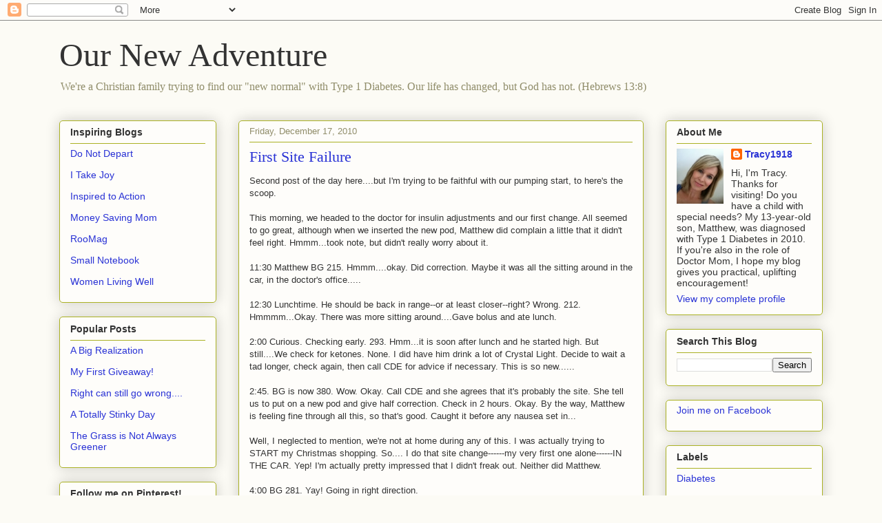

--- FILE ---
content_type: text/html; charset=UTF-8
request_url: https://adventurezonetracy1918.blogspot.com/2010/12/first-site-failure.html?showComment=1293427060764
body_size: 14749
content:
<!DOCTYPE html>
<html class='v2' dir='ltr' lang='en'>
<head>
<link href='https://www.blogger.com/static/v1/widgets/335934321-css_bundle_v2.css' rel='stylesheet' type='text/css'/>
<meta content='width=1100' name='viewport'/>
<meta content='text/html; charset=UTF-8' http-equiv='Content-Type'/>
<meta content='blogger' name='generator'/>
<link href='https://adventurezonetracy1918.blogspot.com/favicon.ico' rel='icon' type='image/x-icon'/>
<link href='http://adventurezonetracy1918.blogspot.com/2010/12/first-site-failure.html' rel='canonical'/>
<link rel="alternate" type="application/atom+xml" title="Our New Adventure - Atom" href="https://adventurezonetracy1918.blogspot.com/feeds/posts/default" />
<link rel="alternate" type="application/rss+xml" title="Our New Adventure - RSS" href="https://adventurezonetracy1918.blogspot.com/feeds/posts/default?alt=rss" />
<link rel="service.post" type="application/atom+xml" title="Our New Adventure - Atom" href="https://www.blogger.com/feeds/370109946854261159/posts/default" />

<link rel="alternate" type="application/atom+xml" title="Our New Adventure - Atom" href="https://adventurezonetracy1918.blogspot.com/feeds/6059560025512933488/comments/default" />
<!--Can't find substitution for tag [blog.ieCssRetrofitLinks]-->
<meta content='http://adventurezonetracy1918.blogspot.com/2010/12/first-site-failure.html' property='og:url'/>
<meta content='First Site Failure' property='og:title'/>
<meta content='Second post of the day here....but I&#39;m trying to be faithful with our pumping start, to here&#39;s the scoop. This morning, we headed to the doc...' property='og:description'/>
<title>Our New Adventure: First Site Failure</title>
<style id='page-skin-1' type='text/css'><!--
/*
-----------------------------------------------
Blogger Template Style
Name:     Awesome Inc.
Designer: Tina Chen
URL:      tinachen.org
----------------------------------------------- */
/* Content
----------------------------------------------- */
body {
font: normal normal 13px Arial, Tahoma, Helvetica, FreeSans, sans-serif;
color: #333333;
background: #fcfbf5 none repeat scroll top left;
}
html body .content-outer {
min-width: 0;
max-width: 100%;
width: 100%;
}
a:link {
text-decoration: none;
color: #2932d5;
}
a:visited {
text-decoration: none;
color: #2932d5;
}
a:hover {
text-decoration: underline;
color: #2932d5;
}
.body-fauxcolumn-outer .cap-top {
position: absolute;
z-index: 1;
height: 276px;
width: 100%;
background: transparent none repeat-x scroll top left;
_background-image: none;
}
/* Columns
----------------------------------------------- */
.content-inner {
padding: 0;
}
.header-inner .section {
margin: 0 16px;
}
.tabs-inner .section {
margin: 0 16px;
}
.main-inner {
padding-top: 30px;
}
.main-inner .column-center-inner,
.main-inner .column-left-inner,
.main-inner .column-right-inner {
padding: 0 5px;
}
*+html body .main-inner .column-center-inner {
margin-top: -30px;
}
#layout .main-inner .column-center-inner {
margin-top: 0;
}
/* Header
----------------------------------------------- */
.header-outer {
margin: 0 0 0 0;
background: transparent none repeat scroll 0 0;
}
.Header h1 {
font: normal normal 48px Georgia, Utopia, 'Palatino Linotype', Palatino, serif;
color: #333333;
text-shadow: 0 0 -1px #000000;
}
.Header h1 a {
color: #333333;
}
.Header .description {
font: normal normal 16px Georgia, Utopia, 'Palatino Linotype', Palatino, serif;
color: #908d6a;
}
.header-inner .Header .titlewrapper,
.header-inner .Header .descriptionwrapper {
padding-left: 0;
padding-right: 0;
margin-bottom: 0;
}
.header-inner .Header .titlewrapper {
padding-top: 22px;
}
/* Tabs
----------------------------------------------- */
.tabs-outer {
overflow: hidden;
position: relative;
background: #b3ca88 url(//www.blogblog.com/1kt/awesomeinc/tabs_gradient_light.png) repeat scroll 0 0;
}
#layout .tabs-outer {
overflow: visible;
}
.tabs-cap-top, .tabs-cap-bottom {
position: absolute;
width: 100%;
border-top: 1px solid #908d6a;
}
.tabs-cap-bottom {
bottom: 0;
}
.tabs-inner .widget li a {
display: inline-block;
margin: 0;
padding: .6em 1.5em;
font: normal normal 13px Arial, Tahoma, Helvetica, FreeSans, sans-serif;
color: #333333;
border-top: 1px solid #908d6a;
border-bottom: 1px solid #908d6a;
border-left: 1px solid #908d6a;
height: 16px;
line-height: 16px;
}
.tabs-inner .widget li:last-child a {
border-right: 1px solid #908d6a;
}
.tabs-inner .widget li.selected a, .tabs-inner .widget li a:hover {
background: #63704b url(//www.blogblog.com/1kt/awesomeinc/tabs_gradient_light.png) repeat-x scroll 0 -100px;
color: #ffffff;
}
/* Headings
----------------------------------------------- */
h2 {
font: normal bold 14px Arial, Tahoma, Helvetica, FreeSans, sans-serif;
color: #333333;
}
/* Widgets
----------------------------------------------- */
.main-inner .section {
margin: 0 27px;
padding: 0;
}
.main-inner .column-left-outer,
.main-inner .column-right-outer {
margin-top: 0;
}
#layout .main-inner .column-left-outer,
#layout .main-inner .column-right-outer {
margin-top: 0;
}
.main-inner .column-left-inner,
.main-inner .column-right-inner {
background: transparent none repeat 0 0;
-moz-box-shadow: 0 0 0 rgba(0, 0, 0, .2);
-webkit-box-shadow: 0 0 0 rgba(0, 0, 0, .2);
-goog-ms-box-shadow: 0 0 0 rgba(0, 0, 0, .2);
box-shadow: 0 0 0 rgba(0, 0, 0, .2);
-moz-border-radius: 5px;
-webkit-border-radius: 5px;
-goog-ms-border-radius: 5px;
border-radius: 5px;
}
#layout .main-inner .column-left-inner,
#layout .main-inner .column-right-inner {
margin-top: 0;
}
.sidebar .widget {
font: normal normal 14px Arial, Tahoma, Helvetica, FreeSans, sans-serif;
color: #333333;
}
.sidebar .widget a:link {
color: #2932d5;
}
.sidebar .widget a:visited {
color: #2932d5;
}
.sidebar .widget a:hover {
color: #2932d5;
}
.sidebar .widget h2 {
text-shadow: 0 0 -1px #000000;
}
.main-inner .widget {
background-color: #fefdfa;
border: 1px solid #aab123;
padding: 0 15px 15px;
margin: 20px -16px;
-moz-box-shadow: 0 0 20px rgba(0, 0, 0, .2);
-webkit-box-shadow: 0 0 20px rgba(0, 0, 0, .2);
-goog-ms-box-shadow: 0 0 20px rgba(0, 0, 0, .2);
box-shadow: 0 0 20px rgba(0, 0, 0, .2);
-moz-border-radius: 5px;
-webkit-border-radius: 5px;
-goog-ms-border-radius: 5px;
border-radius: 5px;
}
.main-inner .widget h2 {
margin: 0 -0;
padding: .6em 0 .5em;
border-bottom: 1px solid transparent;
}
.footer-inner .widget h2 {
padding: 0 0 .4em;
border-bottom: 1px solid transparent;
}
.main-inner .widget h2 + div, .footer-inner .widget h2 + div {
border-top: 1px solid #aab123;
padding-top: 8px;
}
.main-inner .widget .widget-content {
margin: 0 -0;
padding: 7px 0 0;
}
.main-inner .widget ul, .main-inner .widget #ArchiveList ul.flat {
margin: -8px -15px 0;
padding: 0;
list-style: none;
}
.main-inner .widget #ArchiveList {
margin: -8px 0 0;
}
.main-inner .widget ul li, .main-inner .widget #ArchiveList ul.flat li {
padding: .5em 15px;
text-indent: 0;
color: #666666;
border-top: 0 solid #aab123;
border-bottom: 1px solid transparent;
}
.main-inner .widget #ArchiveList ul li {
padding-top: .25em;
padding-bottom: .25em;
}
.main-inner .widget ul li:first-child, .main-inner .widget #ArchiveList ul.flat li:first-child {
border-top: none;
}
.main-inner .widget ul li:last-child, .main-inner .widget #ArchiveList ul.flat li:last-child {
border-bottom: none;
}
.post-body {
position: relative;
}
.main-inner .widget .post-body ul {
padding: 0 2.5em;
margin: .5em 0;
list-style: disc;
}
.main-inner .widget .post-body ul li {
padding: 0.25em 0;
margin-bottom: .25em;
color: #333333;
border: none;
}
.footer-inner .widget ul {
padding: 0;
list-style: none;
}
.widget .zippy {
color: #666666;
}
/* Posts
----------------------------------------------- */
body .main-inner .Blog {
padding: 0;
margin-bottom: 1em;
background-color: transparent;
border: none;
-moz-box-shadow: 0 0 0 rgba(0, 0, 0, 0);
-webkit-box-shadow: 0 0 0 rgba(0, 0, 0, 0);
-goog-ms-box-shadow: 0 0 0 rgba(0, 0, 0, 0);
box-shadow: 0 0 0 rgba(0, 0, 0, 0);
}
.main-inner .section:last-child .Blog:last-child {
padding: 0;
margin-bottom: 1em;
}
.main-inner .widget h2.date-header {
margin: 0 -15px 1px;
padding: 0 0 0 0;
font: normal normal 13px Arial, Tahoma, Helvetica, FreeSans, sans-serif;
color: #908d6a;
background: transparent none no-repeat scroll top left;
border-top: 0 solid #aab123;
border-bottom: 1px solid transparent;
-moz-border-radius-topleft: 0;
-moz-border-radius-topright: 0;
-webkit-border-top-left-radius: 0;
-webkit-border-top-right-radius: 0;
border-top-left-radius: 0;
border-top-right-radius: 0;
position: static;
bottom: 100%;
right: 15px;
text-shadow: 0 0 -1px #000000;
}
.main-inner .widget h2.date-header span {
font: normal normal 13px Arial, Tahoma, Helvetica, FreeSans, sans-serif;
display: block;
padding: .5em 15px;
border-left: 0 solid #aab123;
border-right: 0 solid #aab123;
}
.date-outer {
position: relative;
margin: 30px 0 20px;
padding: 0 15px;
background-color: #fefdfa;
border: 1px solid #aab123;
-moz-box-shadow: 0 0 20px rgba(0, 0, 0, .2);
-webkit-box-shadow: 0 0 20px rgba(0, 0, 0, .2);
-goog-ms-box-shadow: 0 0 20px rgba(0, 0, 0, .2);
box-shadow: 0 0 20px rgba(0, 0, 0, .2);
-moz-border-radius: 5px;
-webkit-border-radius: 5px;
-goog-ms-border-radius: 5px;
border-radius: 5px;
}
.date-outer:first-child {
margin-top: 0;
}
.date-outer:last-child {
margin-bottom: 20px;
-moz-border-radius-bottomleft: 5px;
-moz-border-radius-bottomright: 5px;
-webkit-border-bottom-left-radius: 5px;
-webkit-border-bottom-right-radius: 5px;
-goog-ms-border-bottom-left-radius: 5px;
-goog-ms-border-bottom-right-radius: 5px;
border-bottom-left-radius: 5px;
border-bottom-right-radius: 5px;
}
.date-posts {
margin: 0 -0;
padding: 0 0;
clear: both;
}
.post-outer, .inline-ad {
border-top: 1px solid #aab123;
margin: 0 -0;
padding: 15px 0;
}
.post-outer {
padding-bottom: 10px;
}
.post-outer:first-child {
padding-top: 0;
border-top: none;
}
.post-outer:last-child, .inline-ad:last-child {
border-bottom: none;
}
.post-body {
position: relative;
}
.post-body img {
padding: 8px;
background: #ffffff;
border: 1px solid #cccccc;
-moz-box-shadow: 0 0 20px rgba(0, 0, 0, .2);
-webkit-box-shadow: 0 0 20px rgba(0, 0, 0, .2);
box-shadow: 0 0 20px rgba(0, 0, 0, .2);
-moz-border-radius: 5px;
-webkit-border-radius: 5px;
border-radius: 5px;
}
h3.post-title, h4 {
font: normal normal 22px Georgia, Utopia, 'Palatino Linotype', Palatino, serif;
color: #2932d5;
}
h3.post-title a {
font: normal normal 22px Georgia, Utopia, 'Palatino Linotype', Palatino, serif;
color: #2932d5;
}
h3.post-title a:hover {
color: #2932d5;
text-decoration: underline;
}
.post-header {
margin: 0 0 1em;
}
.post-body {
line-height: 1.4;
}
.post-outer h2 {
color: #333333;
}
.post-footer {
margin: 1.5em 0 0;
}
#blog-pager {
padding: 15px;
font-size: 120%;
background-color: #fefdfa;
border: 1px solid #aab123;
-moz-box-shadow: 0 0 20px rgba(0, 0, 0, .2);
-webkit-box-shadow: 0 0 20px rgba(0, 0, 0, .2);
-goog-ms-box-shadow: 0 0 20px rgba(0, 0, 0, .2);
box-shadow: 0 0 20px rgba(0, 0, 0, .2);
-moz-border-radius: 5px;
-webkit-border-radius: 5px;
-goog-ms-border-radius: 5px;
border-radius: 5px;
-moz-border-radius-topleft: 5px;
-moz-border-radius-topright: 5px;
-webkit-border-top-left-radius: 5px;
-webkit-border-top-right-radius: 5px;
-goog-ms-border-top-left-radius: 5px;
-goog-ms-border-top-right-radius: 5px;
border-top-left-radius: 5px;
border-top-right-radius-topright: 5px;
margin-top: 1em;
}
.blog-feeds, .post-feeds {
margin: 1em 0;
text-align: center;
color: #333333;
}
.blog-feeds a, .post-feeds a {
color: #2932d5;
}
.blog-feeds a:visited, .post-feeds a:visited {
color: #2932d5;
}
.blog-feeds a:hover, .post-feeds a:hover {
color: #2932d5;
}
.post-outer .comments {
margin-top: 2em;
}
/* Comments
----------------------------------------------- */
.comments .comments-content .icon.blog-author {
background-repeat: no-repeat;
background-image: url([data-uri]);
}
.comments .comments-content .loadmore a {
border-top: 1px solid #908d6a;
border-bottom: 1px solid #908d6a;
}
.comments .continue {
border-top: 2px solid #908d6a;
}
/* Footer
----------------------------------------------- */
.footer-outer {
margin: -20px 0 -1px;
padding: 20px 0 0;
color: #333333;
overflow: hidden;
}
.footer-fauxborder-left {
border-top: 1px solid #aab123;
background: #fefdfa none repeat scroll 0 0;
-moz-box-shadow: 0 0 20px rgba(0, 0, 0, .2);
-webkit-box-shadow: 0 0 20px rgba(0, 0, 0, .2);
-goog-ms-box-shadow: 0 0 20px rgba(0, 0, 0, .2);
box-shadow: 0 0 20px rgba(0, 0, 0, .2);
margin: 0 -20px;
}
/* Mobile
----------------------------------------------- */
body.mobile {
background-size: auto;
}
.mobile .body-fauxcolumn-outer {
background: transparent none repeat scroll top left;
}
*+html body.mobile .main-inner .column-center-inner {
margin-top: 0;
}
.mobile .main-inner .widget {
padding: 0 0 15px;
}
.mobile .main-inner .widget h2 + div,
.mobile .footer-inner .widget h2 + div {
border-top: none;
padding-top: 0;
}
.mobile .footer-inner .widget h2 {
padding: 0.5em 0;
border-bottom: none;
}
.mobile .main-inner .widget .widget-content {
margin: 0;
padding: 7px 0 0;
}
.mobile .main-inner .widget ul,
.mobile .main-inner .widget #ArchiveList ul.flat {
margin: 0 -15px 0;
}
.mobile .main-inner .widget h2.date-header {
right: 0;
}
.mobile .date-header span {
padding: 0.4em 0;
}
.mobile .date-outer:first-child {
margin-bottom: 0;
border: 1px solid #aab123;
-moz-border-radius-topleft: 5px;
-moz-border-radius-topright: 5px;
-webkit-border-top-left-radius: 5px;
-webkit-border-top-right-radius: 5px;
-goog-ms-border-top-left-radius: 5px;
-goog-ms-border-top-right-radius: 5px;
border-top-left-radius: 5px;
border-top-right-radius: 5px;
}
.mobile .date-outer {
border-color: #aab123;
border-width: 0 1px 1px;
}
.mobile .date-outer:last-child {
margin-bottom: 0;
}
.mobile .main-inner {
padding: 0;
}
.mobile .header-inner .section {
margin: 0;
}
.mobile .post-outer, .mobile .inline-ad {
padding: 5px 0;
}
.mobile .tabs-inner .section {
margin: 0 10px;
}
.mobile .main-inner .widget h2 {
margin: 0;
padding: 0;
}
.mobile .main-inner .widget h2.date-header span {
padding: 0;
}
.mobile .main-inner .widget .widget-content {
margin: 0;
padding: 7px 0 0;
}
.mobile #blog-pager {
border: 1px solid transparent;
background: #fefdfa none repeat scroll 0 0;
}
.mobile .main-inner .column-left-inner,
.mobile .main-inner .column-right-inner {
background: transparent none repeat 0 0;
-moz-box-shadow: none;
-webkit-box-shadow: none;
-goog-ms-box-shadow: none;
box-shadow: none;
}
.mobile .date-posts {
margin: 0;
padding: 0;
}
.mobile .footer-fauxborder-left {
margin: 0;
border-top: inherit;
}
.mobile .main-inner .section:last-child .Blog:last-child {
margin-bottom: 0;
}
.mobile-index-contents {
color: #333333;
}
.mobile .mobile-link-button {
background: #2932d5 url(//www.blogblog.com/1kt/awesomeinc/tabs_gradient_light.png) repeat scroll 0 0;
}
.mobile-link-button a:link, .mobile-link-button a:visited {
color: #ffffff;
}
.mobile .tabs-inner .PageList .widget-content {
background: transparent;
border-top: 1px solid;
border-color: #908d6a;
color: #333333;
}
.mobile .tabs-inner .PageList .widget-content .pagelist-arrow {
border-left: 1px solid #908d6a;
}

--></style>
<style id='template-skin-1' type='text/css'><!--
body {
min-width: 1140px;
}
.content-outer, .content-fauxcolumn-outer, .region-inner {
min-width: 1140px;
max-width: 1140px;
_width: 1140px;
}
.main-inner .columns {
padding-left: 260px;
padding-right: 260px;
}
.main-inner .fauxcolumn-center-outer {
left: 260px;
right: 260px;
/* IE6 does not respect left and right together */
_width: expression(this.parentNode.offsetWidth -
parseInt("260px") -
parseInt("260px") + 'px');
}
.main-inner .fauxcolumn-left-outer {
width: 260px;
}
.main-inner .fauxcolumn-right-outer {
width: 260px;
}
.main-inner .column-left-outer {
width: 260px;
right: 100%;
margin-left: -260px;
}
.main-inner .column-right-outer {
width: 260px;
margin-right: -260px;
}
#layout {
min-width: 0;
}
#layout .content-outer {
min-width: 0;
width: 800px;
}
#layout .region-inner {
min-width: 0;
width: auto;
}
body#layout div.add_widget {
padding: 8px;
}
body#layout div.add_widget a {
margin-left: 32px;
}
--></style>
<link href='https://www.blogger.com/dyn-css/authorization.css?targetBlogID=370109946854261159&amp;zx=c632994d-55dd-411e-9a0c-ef2b4ee223f6' media='none' onload='if(media!=&#39;all&#39;)media=&#39;all&#39;' rel='stylesheet'/><noscript><link href='https://www.blogger.com/dyn-css/authorization.css?targetBlogID=370109946854261159&amp;zx=c632994d-55dd-411e-9a0c-ef2b4ee223f6' rel='stylesheet'/></noscript>
<meta name='google-adsense-platform-account' content='ca-host-pub-1556223355139109'/>
<meta name='google-adsense-platform-domain' content='blogspot.com'/>

</head>
<body class='loading variant-renewable'>
<div class='navbar section' id='navbar' name='Navbar'><div class='widget Navbar' data-version='1' id='Navbar1'><script type="text/javascript">
    function setAttributeOnload(object, attribute, val) {
      if(window.addEventListener) {
        window.addEventListener('load',
          function(){ object[attribute] = val; }, false);
      } else {
        window.attachEvent('onload', function(){ object[attribute] = val; });
      }
    }
  </script>
<div id="navbar-iframe-container"></div>
<script type="text/javascript" src="https://apis.google.com/js/platform.js"></script>
<script type="text/javascript">
      gapi.load("gapi.iframes:gapi.iframes.style.bubble", function() {
        if (gapi.iframes && gapi.iframes.getContext) {
          gapi.iframes.getContext().openChild({
              url: 'https://www.blogger.com/navbar/370109946854261159?po\x3d6059560025512933488\x26origin\x3dhttps://adventurezonetracy1918.blogspot.com',
              where: document.getElementById("navbar-iframe-container"),
              id: "navbar-iframe"
          });
        }
      });
    </script><script type="text/javascript">
(function() {
var script = document.createElement('script');
script.type = 'text/javascript';
script.src = '//pagead2.googlesyndication.com/pagead/js/google_top_exp.js';
var head = document.getElementsByTagName('head')[0];
if (head) {
head.appendChild(script);
}})();
</script>
</div></div>
<div class='body-fauxcolumns'>
<div class='fauxcolumn-outer body-fauxcolumn-outer'>
<div class='cap-top'>
<div class='cap-left'></div>
<div class='cap-right'></div>
</div>
<div class='fauxborder-left'>
<div class='fauxborder-right'></div>
<div class='fauxcolumn-inner'>
</div>
</div>
<div class='cap-bottom'>
<div class='cap-left'></div>
<div class='cap-right'></div>
</div>
</div>
</div>
<div class='content'>
<div class='content-fauxcolumns'>
<div class='fauxcolumn-outer content-fauxcolumn-outer'>
<div class='cap-top'>
<div class='cap-left'></div>
<div class='cap-right'></div>
</div>
<div class='fauxborder-left'>
<div class='fauxborder-right'></div>
<div class='fauxcolumn-inner'>
</div>
</div>
<div class='cap-bottom'>
<div class='cap-left'></div>
<div class='cap-right'></div>
</div>
</div>
</div>
<div class='content-outer'>
<div class='content-cap-top cap-top'>
<div class='cap-left'></div>
<div class='cap-right'></div>
</div>
<div class='fauxborder-left content-fauxborder-left'>
<div class='fauxborder-right content-fauxborder-right'></div>
<div class='content-inner'>
<header>
<div class='header-outer'>
<div class='header-cap-top cap-top'>
<div class='cap-left'></div>
<div class='cap-right'></div>
</div>
<div class='fauxborder-left header-fauxborder-left'>
<div class='fauxborder-right header-fauxborder-right'></div>
<div class='region-inner header-inner'>
<div class='header section' id='header' name='Header'><div class='widget Header' data-version='1' id='Header1'>
<div id='header-inner'>
<div class='titlewrapper'>
<h1 class='title'>
<a href='https://adventurezonetracy1918.blogspot.com/'>
Our New Adventure
</a>
</h1>
</div>
<div class='descriptionwrapper'>
<p class='description'><span>We're a Christian family trying to find our "new normal" with Type 1 Diabetes.  

Our life has changed, but God has not. (Hebrews 13:8)</span></p>
</div>
</div>
</div></div>
</div>
</div>
<div class='header-cap-bottom cap-bottom'>
<div class='cap-left'></div>
<div class='cap-right'></div>
</div>
</div>
</header>
<div class='tabs-outer'>
<div class='tabs-cap-top cap-top'>
<div class='cap-left'></div>
<div class='cap-right'></div>
</div>
<div class='fauxborder-left tabs-fauxborder-left'>
<div class='fauxborder-right tabs-fauxborder-right'></div>
<div class='region-inner tabs-inner'>
<div class='tabs no-items section' id='crosscol' name='Cross-Column'></div>
<div class='tabs no-items section' id='crosscol-overflow' name='Cross-Column 2'></div>
</div>
</div>
<div class='tabs-cap-bottom cap-bottom'>
<div class='cap-left'></div>
<div class='cap-right'></div>
</div>
</div>
<div class='main-outer'>
<div class='main-cap-top cap-top'>
<div class='cap-left'></div>
<div class='cap-right'></div>
</div>
<div class='fauxborder-left main-fauxborder-left'>
<div class='fauxborder-right main-fauxborder-right'></div>
<div class='region-inner main-inner'>
<div class='columns fauxcolumns'>
<div class='fauxcolumn-outer fauxcolumn-center-outer'>
<div class='cap-top'>
<div class='cap-left'></div>
<div class='cap-right'></div>
</div>
<div class='fauxborder-left'>
<div class='fauxborder-right'></div>
<div class='fauxcolumn-inner'>
</div>
</div>
<div class='cap-bottom'>
<div class='cap-left'></div>
<div class='cap-right'></div>
</div>
</div>
<div class='fauxcolumn-outer fauxcolumn-left-outer'>
<div class='cap-top'>
<div class='cap-left'></div>
<div class='cap-right'></div>
</div>
<div class='fauxborder-left'>
<div class='fauxborder-right'></div>
<div class='fauxcolumn-inner'>
</div>
</div>
<div class='cap-bottom'>
<div class='cap-left'></div>
<div class='cap-right'></div>
</div>
</div>
<div class='fauxcolumn-outer fauxcolumn-right-outer'>
<div class='cap-top'>
<div class='cap-left'></div>
<div class='cap-right'></div>
</div>
<div class='fauxborder-left'>
<div class='fauxborder-right'></div>
<div class='fauxcolumn-inner'>
</div>
</div>
<div class='cap-bottom'>
<div class='cap-left'></div>
<div class='cap-right'></div>
</div>
</div>
<!-- corrects IE6 width calculation -->
<div class='columns-inner'>
<div class='column-center-outer'>
<div class='column-center-inner'>
<div class='main section' id='main' name='Main'><div class='widget Blog' data-version='1' id='Blog1'>
<div class='blog-posts hfeed'>

          <div class="date-outer">
        
<h2 class='date-header'><span>Friday, December 17, 2010</span></h2>

          <div class="date-posts">
        
<div class='post-outer'>
<div class='post hentry uncustomized-post-template' itemprop='blogPost' itemscope='itemscope' itemtype='http://schema.org/BlogPosting'>
<meta content='370109946854261159' itemprop='blogId'/>
<meta content='6059560025512933488' itemprop='postId'/>
<a name='6059560025512933488'></a>
<h3 class='post-title entry-title' itemprop='name'>
First Site Failure
</h3>
<div class='post-header'>
<div class='post-header-line-1'></div>
</div>
<div class='post-body entry-content' id='post-body-6059560025512933488' itemprop='description articleBody'>
Second post of the day here....but I'm trying to be faithful with our pumping start, to here's the scoop.<br /><br />This morning, we headed to the doctor for insulin adjustments and our first change. All seemed to go great, although when we inserted the new pod, Matthew did complain a little that it didn't feel right. Hmmm...took note, but didn't really worry about it.<br /><br />11:30 Matthew BG 215. Hmmm....okay. Did correction. Maybe it was all the sitting around in the car, in the doctor's office.....<br /><br />12:30 Lunchtime. He should be back in range--or at least closer--right? Wrong. 212. Hmmmm...Okay. There was more sitting around....Gave bolus and ate lunch.<br /><br />2:00 Curious. Checking early. 293. Hmm...it is soon after lunch and he started high. But still....We check for ketones. None. I did have him drink a lot of Crystal Light. Decide to wait a tad longer, check again, then call CDE for advice if necessary. This is so new......<br /><br />2:45. BG is now 380. Wow. Okay. Call CDE and she agrees that it's probably the site. She tell us to put on a new pod and give half correction. Check in 2 hours. Okay. By the way, Matthew is feeling fine through all this, so that's good. Caught it before any nausea set in...<br /><br />Well, I neglected to mention, we're not at home during any of this. I was actually trying to START my Christmas shopping. So.... I do that site change------my very first one alone------IN THE CAR. Yep! I'm actually pretty impressed that I didn't freak out. Neither did Matthew.<br /><br />4:00 BG 281. Yay! Going in right direction.<br /><br />And after all that.....what are my thoughts on the pump?<br /><br />I still love it!<br /><br />But here's the really amazing thing: I didn't get one bit upset at that 380. That 380 was actually a GREAT number---and here's why: It told me there was problem. It was that big, red flag telling me that I needed to fix something.<br /><br />Yes! I've finally grasped the concept that there are no bad numbers.<br /><br />(After discussing this with Matthew....I'm adding to this post.  As he so wisely puts it...yes, there are bad numbers.  He reminded me how bad his 29 was.  Definitely a bad number.  Big lows are not good.  Prolonged highs are not good.  But you know what I mean in this post.)
<div style='clear: both;'></div>
</div>
<div class='post-footer'>
<div class='post-footer-line post-footer-line-1'>
<span class='post-author vcard'>
Posted by
<span class='fn' itemprop='author' itemscope='itemscope' itemtype='http://schema.org/Person'>
<meta content='https://www.blogger.com/profile/11192789929262055057' itemprop='url'/>
<a class='g-profile' href='https://www.blogger.com/profile/11192789929262055057' rel='author' title='author profile'>
<span itemprop='name'>Tracy1918</span>
</a>
</span>
</span>
<span class='post-timestamp'>
at
<meta content='http://adventurezonetracy1918.blogspot.com/2010/12/first-site-failure.html' itemprop='url'/>
<a class='timestamp-link' href='https://adventurezonetracy1918.blogspot.com/2010/12/first-site-failure.html' rel='bookmark' title='permanent link'><abbr class='published' itemprop='datePublished' title='2010-12-17T17:00:00-06:00'>5:00&#8239;PM</abbr></a>
</span>
<span class='post-comment-link'>
</span>
<span class='post-icons'>
<span class='item-control blog-admin pid-2102004985'>
<a href='https://www.blogger.com/post-edit.g?blogID=370109946854261159&postID=6059560025512933488&from=pencil' title='Edit Post'>
<img alt='' class='icon-action' height='18' src='https://resources.blogblog.com/img/icon18_edit_allbkg.gif' width='18'/>
</a>
</span>
</span>
<div class='post-share-buttons goog-inline-block'>
<a class='goog-inline-block share-button sb-email' href='https://www.blogger.com/share-post.g?blogID=370109946854261159&postID=6059560025512933488&target=email' target='_blank' title='Email This'><span class='share-button-link-text'>Email This</span></a><a class='goog-inline-block share-button sb-blog' href='https://www.blogger.com/share-post.g?blogID=370109946854261159&postID=6059560025512933488&target=blog' onclick='window.open(this.href, "_blank", "height=270,width=475"); return false;' target='_blank' title='BlogThis!'><span class='share-button-link-text'>BlogThis!</span></a><a class='goog-inline-block share-button sb-twitter' href='https://www.blogger.com/share-post.g?blogID=370109946854261159&postID=6059560025512933488&target=twitter' target='_blank' title='Share to X'><span class='share-button-link-text'>Share to X</span></a><a class='goog-inline-block share-button sb-facebook' href='https://www.blogger.com/share-post.g?blogID=370109946854261159&postID=6059560025512933488&target=facebook' onclick='window.open(this.href, "_blank", "height=430,width=640"); return false;' target='_blank' title='Share to Facebook'><span class='share-button-link-text'>Share to Facebook</span></a><a class='goog-inline-block share-button sb-pinterest' href='https://www.blogger.com/share-post.g?blogID=370109946854261159&postID=6059560025512933488&target=pinterest' target='_blank' title='Share to Pinterest'><span class='share-button-link-text'>Share to Pinterest</span></a>
</div>
</div>
<div class='post-footer-line post-footer-line-2'>
<span class='post-labels'>
</span>
</div>
<div class='post-footer-line post-footer-line-3'>
<span class='post-location'>
</span>
</div>
</div>
</div>
<div class='comments' id='comments'>
<a name='comments'></a>
<h4>6 comments:</h4>
<div id='Blog1_comments-block-wrapper'>
<dl class='avatar-comment-indent' id='comments-block'>
<dt class='comment-author ' id='c6612001833398487027'>
<a name='c6612001833398487027'></a>
<div class="avatar-image-container avatar-stock"><span dir="ltr"><a href="https://www.blogger.com/profile/00895126112651188056" target="" rel="nofollow" onclick="" class="avatar-hovercard" id="av-6612001833398487027-00895126112651188056"><img src="//www.blogger.com/img/blogger_logo_round_35.png" width="35" height="35" alt="" title="Unknown">

</a></span></div>
<a href='https://www.blogger.com/profile/00895126112651188056' rel='nofollow'>Unknown</a>
said...
</dt>
<dd class='comment-body' id='Blog1_cmt-6612001833398487027'>
<p>
(((HUGS)))  You are right...why can&#39;t I get that yet? You are the best Tracy!!!
</p>
</dd>
<dd class='comment-footer'>
<span class='comment-timestamp'>
<a href='https://adventurezonetracy1918.blogspot.com/2010/12/first-site-failure.html?showComment=1292640071076#c6612001833398487027' title='comment permalink'>
December 17, 2010 at 8:41&#8239;PM
</a>
<span class='item-control blog-admin pid-380121947'>
<a class='comment-delete' href='https://www.blogger.com/comment/delete/370109946854261159/6612001833398487027' title='Delete Comment'>
<img src='https://resources.blogblog.com/img/icon_delete13.gif'/>
</a>
</span>
</span>
</dd>
<dt class='comment-author ' id='c7542610195833989238'>
<a name='c7542610195833989238'></a>
<div class="avatar-image-container vcard"><span dir="ltr"><a href="https://www.blogger.com/profile/05703099150939801754" target="" rel="nofollow" onclick="" class="avatar-hovercard" id="av-7542610195833989238-05703099150939801754"><img src="https://resources.blogblog.com/img/blank.gif" width="35" height="35" class="delayLoad" style="display: none;" longdesc="//blogger.googleusercontent.com/img/b/R29vZ2xl/AVvXsEi8rzwiGF9gTj06Jkpua1ClJ7WpFkxipSR_T9I4Ppr3f_4Kw5e60aJzS7GDCbd8ZCr0wIwNAY2X-jKPSV-SYPPKFt2dDTrVJkKXHQHPdi_z_0aInRFwSxkv7vMOLPGMdo4/s45-c/DSC_0082.JPG" alt="" title="Stephanie">

<noscript><img src="//blogger.googleusercontent.com/img/b/R29vZ2xl/AVvXsEi8rzwiGF9gTj06Jkpua1ClJ7WpFkxipSR_T9I4Ppr3f_4Kw5e60aJzS7GDCbd8ZCr0wIwNAY2X-jKPSV-SYPPKFt2dDTrVJkKXHQHPdi_z_0aInRFwSxkv7vMOLPGMdo4/s45-c/DSC_0082.JPG" width="35" height="35" class="photo" alt=""></noscript></a></span></div>
<a href='https://www.blogger.com/profile/05703099150939801754' rel='nofollow'>Stephanie</a>
said...
</dt>
<dd class='comment-body' id='Blog1_cmt-7542610195833989238'>
<p>
It sounds like things are going well! Great job, mama!
</p>
</dd>
<dd class='comment-footer'>
<span class='comment-timestamp'>
<a href='https://adventurezonetracy1918.blogspot.com/2010/12/first-site-failure.html?showComment=1292646081219#c7542610195833989238' title='comment permalink'>
December 17, 2010 at 10:21&#8239;PM
</a>
<span class='item-control blog-admin pid-1587315254'>
<a class='comment-delete' href='https://www.blogger.com/comment/delete/370109946854261159/7542610195833989238' title='Delete Comment'>
<img src='https://resources.blogblog.com/img/icon_delete13.gif'/>
</a>
</span>
</span>
</dd>
<dt class='comment-author ' id='c5018648767841723669'>
<a name='c5018648767841723669'></a>
<div class="avatar-image-container vcard"><span dir="ltr"><a href="https://www.blogger.com/profile/07192247387107228743" target="" rel="nofollow" onclick="" class="avatar-hovercard" id="av-5018648767841723669-07192247387107228743"><img src="https://resources.blogblog.com/img/blank.gif" width="35" height="35" class="delayLoad" style="display: none;" longdesc="//blogger.googleusercontent.com/img/b/R29vZ2xl/AVvXsEiocFwI_Yhlw9B6jdrrgMTe9i2caEi1sVmByYXZjR12Dc87l0zlFfHjY_3EYU2wuh-gzhhZmVKABoVmXrs8CLDGLo6Dmqr_4KrjeRo0gygO6y21pWIirZYO5dDHVcAzAMM/s45-c/Picture1.gif" alt="" title="Lora">

<noscript><img src="//blogger.googleusercontent.com/img/b/R29vZ2xl/AVvXsEiocFwI_Yhlw9B6jdrrgMTe9i2caEi1sVmByYXZjR12Dc87l0zlFfHjY_3EYU2wuh-gzhhZmVKABoVmXrs8CLDGLo6Dmqr_4KrjeRo0gygO6y21pWIirZYO5dDHVcAzAMM/s45-c/Picture1.gif" width="35" height="35" class="photo" alt=""></noscript></a></span></div>
<a href='https://www.blogger.com/profile/07192247387107228743' rel='nofollow'>Lora</a>
said...
</dt>
<dd class='comment-body' id='Blog1_cmt-5018648767841723669'>
<p>
You are awesome!!!! I love how happy you sound as you write.
</p>
</dd>
<dd class='comment-footer'>
<span class='comment-timestamp'>
<a href='https://adventurezonetracy1918.blogspot.com/2010/12/first-site-failure.html?showComment=1292685588658#c5018648767841723669' title='comment permalink'>
December 18, 2010 at 9:19&#8239;AM
</a>
<span class='item-control blog-admin pid-823411242'>
<a class='comment-delete' href='https://www.blogger.com/comment/delete/370109946854261159/5018648767841723669' title='Delete Comment'>
<img src='https://resources.blogblog.com/img/icon_delete13.gif'/>
</a>
</span>
</span>
</dd>
<dt class='comment-author ' id='c5559732381656251507'>
<a name='c5559732381656251507'></a>
<div class="avatar-image-container avatar-stock"><span dir="ltr"><a href="https://www.blogger.com/profile/18365385305270234889" target="" rel="nofollow" onclick="" class="avatar-hovercard" id="av-5559732381656251507-18365385305270234889"><img src="//www.blogger.com/img/blogger_logo_round_35.png" width="35" height="35" alt="" title="connie">

</a></span></div>
<a href='https://www.blogger.com/profile/18365385305270234889' rel='nofollow'>connie</a>
said...
</dt>
<dd class='comment-body' id='Blog1_cmt-5559732381656251507'>
<p>
I just caught up on your posts...CONGRATS on pumping!!!  I am so happy for you :)  I can&#39;t wait to hear more about these new adventures with Omnipod, it&#39;s a pump that we have looked at in consideration for our girls when we are ready to get them off MDI&#39;s.  <br /><br />Keep us posted :)
</p>
</dd>
<dd class='comment-footer'>
<span class='comment-timestamp'>
<a href='https://adventurezonetracy1918.blogspot.com/2010/12/first-site-failure.html?showComment=1292739072489#c5559732381656251507' title='comment permalink'>
December 19, 2010 at 12:11&#8239;AM
</a>
<span class='item-control blog-admin pid-2059085355'>
<a class='comment-delete' href='https://www.blogger.com/comment/delete/370109946854261159/5559732381656251507' title='Delete Comment'>
<img src='https://resources.blogblog.com/img/icon_delete13.gif'/>
</a>
</span>
</span>
</dd>
<dt class='comment-author ' id='c8075224578901152346'>
<a name='c8075224578901152346'></a>
<div class="avatar-image-container vcard"><span dir="ltr"><a href="https://www.blogger.com/profile/17818861980843167968" target="" rel="nofollow" onclick="" class="avatar-hovercard" id="av-8075224578901152346-17818861980843167968"><img src="https://resources.blogblog.com/img/blank.gif" width="35" height="35" class="delayLoad" style="display: none;" longdesc="//blogger.googleusercontent.com/img/b/R29vZ2xl/AVvXsEgixSLcbpiKF3kUJT8EX5OHQYBruMgV5r9SUHsjjPRdKjDPSLJGN274AG9H05ORuefJYbVo46dnhKbhpHhuGF6axUEDO-qff_z5i6Y6beNy2btAJr9ALVGt0Whr7XKung/s45-c/c15083ce.jpg" alt="" title="Misty">

<noscript><img src="//blogger.googleusercontent.com/img/b/R29vZ2xl/AVvXsEgixSLcbpiKF3kUJT8EX5OHQYBruMgV5r9SUHsjjPRdKjDPSLJGN274AG9H05ORuefJYbVo46dnhKbhpHhuGF6axUEDO-qff_z5i6Y6beNy2btAJr9ALVGt0Whr7XKung/s45-c/c15083ce.jpg" width="35" height="35" class="photo" alt=""></noscript></a></span></div>
<a href='https://www.blogger.com/profile/17818861980843167968' rel='nofollow'>Misty</a>
said...
</dt>
<dd class='comment-body' id='Blog1_cmt-8075224578901152346'>
<p>
In the car!?!?!  Wow, you are one Rockin D Mama!  Glad that you knew there was a problem and you were confident enough in yourself to do what needed to be done...even in the car :)
</p>
</dd>
<dd class='comment-footer'>
<span class='comment-timestamp'>
<a href='https://adventurezonetracy1918.blogspot.com/2010/12/first-site-failure.html?showComment=1292810261490#c8075224578901152346' title='comment permalink'>
December 19, 2010 at 7:57&#8239;PM
</a>
<span class='item-control blog-admin pid-62006716'>
<a class='comment-delete' href='https://www.blogger.com/comment/delete/370109946854261159/8075224578901152346' title='Delete Comment'>
<img src='https://resources.blogblog.com/img/icon_delete13.gif'/>
</a>
</span>
</span>
</dd>
<dt class='comment-author ' id='c762267642768973567'>
<a name='c762267642768973567'></a>
<div class="avatar-image-container avatar-stock"><span dir="ltr"><a href="https://www.blogger.com/profile/16704298016041843194" target="" rel="nofollow" onclick="" class="avatar-hovercard" id="av-762267642768973567-16704298016041843194"><img src="//www.blogger.com/img/blogger_logo_round_35.png" width="35" height="35" alt="" title="Unknown">

</a></span></div>
<a href='https://www.blogger.com/profile/16704298016041843194' rel='nofollow'>Unknown</a>
said...
</dt>
<dd class='comment-body' id='Blog1_cmt-762267642768973567'>
<p>
Site failures are part of the journey -- doesn&#39;t matter what pump is pumping!  Correct and move on...LATHER RINSE REPEAT...and ENJOY life :)
</p>
</dd>
<dd class='comment-footer'>
<span class='comment-timestamp'>
<a href='https://adventurezonetracy1918.blogspot.com/2010/12/first-site-failure.html?showComment=1293427060764#c762267642768973567' title='comment permalink'>
December 26, 2010 at 11:17&#8239;PM
</a>
<span class='item-control blog-admin pid-1652226231'>
<a class='comment-delete' href='https://www.blogger.com/comment/delete/370109946854261159/762267642768973567' title='Delete Comment'>
<img src='https://resources.blogblog.com/img/icon_delete13.gif'/>
</a>
</span>
</span>
</dd>
</dl>
</div>
<p class='comment-footer'>
<a href='https://www.blogger.com/comment/fullpage/post/370109946854261159/6059560025512933488' onclick='javascript:window.open(this.href, "bloggerPopup", "toolbar=0,location=0,statusbar=1,menubar=0,scrollbars=yes,width=640,height=500"); return false;'>Post a Comment</a>
</p>
</div>
</div>

        </div></div>
      
</div>
<div class='blog-pager' id='blog-pager'>
<span id='blog-pager-newer-link'>
<a class='blog-pager-newer-link' href='https://adventurezonetracy1918.blogspot.com/2010/12/ornapod.html' id='Blog1_blog-pager-newer-link' title='Newer Post'>Newer Post</a>
</span>
<span id='blog-pager-older-link'>
<a class='blog-pager-older-link' href='https://adventurezonetracy1918.blogspot.com/2010/12/pumpingwhat-i-love-so-far.html' id='Blog1_blog-pager-older-link' title='Older Post'>Older Post</a>
</span>
<a class='home-link' href='https://adventurezonetracy1918.blogspot.com/'>Home</a>
</div>
<div class='clear'></div>
<div class='post-feeds'>
<div class='feed-links'>
Subscribe to:
<a class='feed-link' href='https://adventurezonetracy1918.blogspot.com/feeds/6059560025512933488/comments/default' target='_blank' type='application/atom+xml'>Post Comments (Atom)</a>
</div>
</div>
</div></div>
</div>
</div>
<div class='column-left-outer'>
<div class='column-left-inner'>
<aside>
<div class='sidebar section' id='sidebar-left-1'><div class='widget LinkList' data-version='1' id='LinkList2'>
<h2>Inspiring Blogs</h2>
<div class='widget-content'>
<ul>
<li><a href='http://donotdepart.com/'>Do Not Depart</a></li>
<li><a href='http://www.itakejoy.com/'>I Take Joy</a></li>
<li><a href='http://inspiredtoaction.com/'>Inspired to Action</a></li>
<li><a href='http://moneysavingmom.com/'>Money Saving Mom</a></li>
<li><a href='http://www.roomag.com/'>RooMag</a></li>
<li><a href='http://smallnotebook.org/'>Small Notebook</a></li>
<li><a href='http://womenlivingwell.org/'>Women Living Well</a></li>
</ul>
<div class='clear'></div>
</div>
</div><div class='widget PopularPosts' data-version='1' id='PopularPosts1'>
<h2>Popular Posts</h2>
<div class='widget-content popular-posts'>
<ul>
<li>
<a href='https://adventurezonetracy1918.blogspot.com/2011/09/big-realization.html'>A Big Realization</a>
</li>
<li>
<a href='https://adventurezonetracy1918.blogspot.com/2012/02/my-first-giveaway.html'>My First Giveaway!</a>
</li>
<li>
<a href='https://adventurezonetracy1918.blogspot.com/2011/10/right-can-still-go-wrong.html'>Right can still go wrong....</a>
</li>
<li>
<a href='https://adventurezonetracy1918.blogspot.com/2010/12/totally-stinky-day.html'>A Totally Stinky Day</a>
</li>
<li>
<a href='https://adventurezonetracy1918.blogspot.com/2011/09/grass-is-not-always-greener.html'>The Grass is Not Always Greener</a>
</li>
</ul>
<div class='clear'></div>
</div>
</div><div class='widget Image' data-version='1' id='Image2'>
<h2>Follow me on Pinterest!</h2>
<div class='widget-content'>
<a href='http://pinterest.com/tracyselle/'>
<img alt='Follow me on Pinterest!' height='84' id='Image2_img' src='https://blogger.googleusercontent.com/img/b/R29vZ2xl/AVvXsEjFT6BnI1fojWHNkajoeSoqC10FuX4LEmWeuzdD41oojtxAFQOiKL98HuK9FKV0lNrr-2tnkPesKPbGjqmxRytNVtd1J25zOWlCj3nEey2T_z22d7NutB-9S-jcC8ZpjN3o1DAWHYCiODcq/s150/pinterest-logo.jpg' width='150'/>
</a>
<br/>
</div>
<div class='clear'></div>
</div><div class='widget BlogArchive' data-version='1' id='BlogArchive1'>
<h2>Blog Archive</h2>
<div class='widget-content'>
<div id='ArchiveList'>
<div id='BlogArchive1_ArchiveList'>
<ul class='hierarchy'>
<li class='archivedate collapsed'>
<a class='toggle' href='javascript:void(0)'>
<span class='zippy'>

        &#9658;&#160;
      
</span>
</a>
<a class='post-count-link' href='https://adventurezonetracy1918.blogspot.com/2012/'>
2012
</a>
<span class='post-count' dir='ltr'>(42)</span>
<ul class='hierarchy'>
<li class='archivedate collapsed'>
<a class='toggle' href='javascript:void(0)'>
<span class='zippy'>

        &#9658;&#160;
      
</span>
</a>
<a class='post-count-link' href='https://adventurezonetracy1918.blogspot.com/2012/08/'>
August
</a>
<span class='post-count' dir='ltr'>(1)</span>
</li>
</ul>
<ul class='hierarchy'>
<li class='archivedate collapsed'>
<a class='toggle' href='javascript:void(0)'>
<span class='zippy'>

        &#9658;&#160;
      
</span>
</a>
<a class='post-count-link' href='https://adventurezonetracy1918.blogspot.com/2012/07/'>
July
</a>
<span class='post-count' dir='ltr'>(8)</span>
</li>
</ul>
<ul class='hierarchy'>
<li class='archivedate collapsed'>
<a class='toggle' href='javascript:void(0)'>
<span class='zippy'>

        &#9658;&#160;
      
</span>
</a>
<a class='post-count-link' href='https://adventurezonetracy1918.blogspot.com/2012/06/'>
June
</a>
<span class='post-count' dir='ltr'>(7)</span>
</li>
</ul>
<ul class='hierarchy'>
<li class='archivedate collapsed'>
<a class='toggle' href='javascript:void(0)'>
<span class='zippy'>

        &#9658;&#160;
      
</span>
</a>
<a class='post-count-link' href='https://adventurezonetracy1918.blogspot.com/2012/03/'>
March
</a>
<span class='post-count' dir='ltr'>(2)</span>
</li>
</ul>
<ul class='hierarchy'>
<li class='archivedate collapsed'>
<a class='toggle' href='javascript:void(0)'>
<span class='zippy'>

        &#9658;&#160;
      
</span>
</a>
<a class='post-count-link' href='https://adventurezonetracy1918.blogspot.com/2012/02/'>
February
</a>
<span class='post-count' dir='ltr'>(10)</span>
</li>
</ul>
<ul class='hierarchy'>
<li class='archivedate collapsed'>
<a class='toggle' href='javascript:void(0)'>
<span class='zippy'>

        &#9658;&#160;
      
</span>
</a>
<a class='post-count-link' href='https://adventurezonetracy1918.blogspot.com/2012/01/'>
January
</a>
<span class='post-count' dir='ltr'>(14)</span>
</li>
</ul>
</li>
</ul>
<ul class='hierarchy'>
<li class='archivedate collapsed'>
<a class='toggle' href='javascript:void(0)'>
<span class='zippy'>

        &#9658;&#160;
      
</span>
</a>
<a class='post-count-link' href='https://adventurezonetracy1918.blogspot.com/2011/'>
2011
</a>
<span class='post-count' dir='ltr'>(96)</span>
<ul class='hierarchy'>
<li class='archivedate collapsed'>
<a class='toggle' href='javascript:void(0)'>
<span class='zippy'>

        &#9658;&#160;
      
</span>
</a>
<a class='post-count-link' href='https://adventurezonetracy1918.blogspot.com/2011/12/'>
December
</a>
<span class='post-count' dir='ltr'>(7)</span>
</li>
</ul>
<ul class='hierarchy'>
<li class='archivedate collapsed'>
<a class='toggle' href='javascript:void(0)'>
<span class='zippy'>

        &#9658;&#160;
      
</span>
</a>
<a class='post-count-link' href='https://adventurezonetracy1918.blogspot.com/2011/11/'>
November
</a>
<span class='post-count' dir='ltr'>(1)</span>
</li>
</ul>
<ul class='hierarchy'>
<li class='archivedate collapsed'>
<a class='toggle' href='javascript:void(0)'>
<span class='zippy'>

        &#9658;&#160;
      
</span>
</a>
<a class='post-count-link' href='https://adventurezonetracy1918.blogspot.com/2011/10/'>
October
</a>
<span class='post-count' dir='ltr'>(4)</span>
</li>
</ul>
<ul class='hierarchy'>
<li class='archivedate collapsed'>
<a class='toggle' href='javascript:void(0)'>
<span class='zippy'>

        &#9658;&#160;
      
</span>
</a>
<a class='post-count-link' href='https://adventurezonetracy1918.blogspot.com/2011/09/'>
September
</a>
<span class='post-count' dir='ltr'>(15)</span>
</li>
</ul>
<ul class='hierarchy'>
<li class='archivedate collapsed'>
<a class='toggle' href='javascript:void(0)'>
<span class='zippy'>

        &#9658;&#160;
      
</span>
</a>
<a class='post-count-link' href='https://adventurezonetracy1918.blogspot.com/2011/08/'>
August
</a>
<span class='post-count' dir='ltr'>(12)</span>
</li>
</ul>
<ul class='hierarchy'>
<li class='archivedate collapsed'>
<a class='toggle' href='javascript:void(0)'>
<span class='zippy'>

        &#9658;&#160;
      
</span>
</a>
<a class='post-count-link' href='https://adventurezonetracy1918.blogspot.com/2011/07/'>
July
</a>
<span class='post-count' dir='ltr'>(18)</span>
</li>
</ul>
<ul class='hierarchy'>
<li class='archivedate collapsed'>
<a class='toggle' href='javascript:void(0)'>
<span class='zippy'>

        &#9658;&#160;
      
</span>
</a>
<a class='post-count-link' href='https://adventurezonetracy1918.blogspot.com/2011/06/'>
June
</a>
<span class='post-count' dir='ltr'>(9)</span>
</li>
</ul>
<ul class='hierarchy'>
<li class='archivedate collapsed'>
<a class='toggle' href='javascript:void(0)'>
<span class='zippy'>

        &#9658;&#160;
      
</span>
</a>
<a class='post-count-link' href='https://adventurezonetracy1918.blogspot.com/2011/04/'>
April
</a>
<span class='post-count' dir='ltr'>(9)</span>
</li>
</ul>
<ul class='hierarchy'>
<li class='archivedate collapsed'>
<a class='toggle' href='javascript:void(0)'>
<span class='zippy'>

        &#9658;&#160;
      
</span>
</a>
<a class='post-count-link' href='https://adventurezonetracy1918.blogspot.com/2011/03/'>
March
</a>
<span class='post-count' dir='ltr'>(4)</span>
</li>
</ul>
<ul class='hierarchy'>
<li class='archivedate collapsed'>
<a class='toggle' href='javascript:void(0)'>
<span class='zippy'>

        &#9658;&#160;
      
</span>
</a>
<a class='post-count-link' href='https://adventurezonetracy1918.blogspot.com/2011/02/'>
February
</a>
<span class='post-count' dir='ltr'>(10)</span>
</li>
</ul>
<ul class='hierarchy'>
<li class='archivedate collapsed'>
<a class='toggle' href='javascript:void(0)'>
<span class='zippy'>

        &#9658;&#160;
      
</span>
</a>
<a class='post-count-link' href='https://adventurezonetracy1918.blogspot.com/2011/01/'>
January
</a>
<span class='post-count' dir='ltr'>(7)</span>
</li>
</ul>
</li>
</ul>
<ul class='hierarchy'>
<li class='archivedate expanded'>
<a class='toggle' href='javascript:void(0)'>
<span class='zippy toggle-open'>

        &#9660;&#160;
      
</span>
</a>
<a class='post-count-link' href='https://adventurezonetracy1918.blogspot.com/2010/'>
2010
</a>
<span class='post-count' dir='ltr'>(103)</span>
<ul class='hierarchy'>
<li class='archivedate expanded'>
<a class='toggle' href='javascript:void(0)'>
<span class='zippy toggle-open'>

        &#9660;&#160;
      
</span>
</a>
<a class='post-count-link' href='https://adventurezonetracy1918.blogspot.com/2010/12/'>
December
</a>
<span class='post-count' dir='ltr'>(15)</span>
<ul class='posts'>
<li><a href='https://adventurezonetracy1918.blogspot.com/2010/12/my-really-moment-this-week.html'>My &quot;REALLY?&quot; Moment This Week</a></li>
<li><a href='https://adventurezonetracy1918.blogspot.com/2010/12/totally-stinky-day.html'>A Totally Stinky Day</a></li>
<li><a href='https://adventurezonetracy1918.blogspot.com/2010/12/joy-of-pizza-and-movie.html'>The Joy of Pizza and a Movie</a></li>
<li><a href='https://adventurezonetracy1918.blogspot.com/2010/12/merry-christmas.html'>Merry Christmas</a></li>
<li><a href='https://adventurezonetracy1918.blogspot.com/2010/12/ornapod.html'>An Ornapod!</a></li>
<li><a href='https://adventurezonetracy1918.blogspot.com/2010/12/first-site-failure.html'>First Site Failure</a></li>
<li><a href='https://adventurezonetracy1918.blogspot.com/2010/12/pumpingwhat-i-love-so-far.html'>Pumping....What I Love So Far</a></li>
<li><a href='https://adventurezonetracy1918.blogspot.com/2010/12/our-pump-start.html'>Our Pump Start</a></li>
<li><a href='https://adventurezonetracy1918.blogspot.com/2010/12/were-pumping.html'>We&#39;re Pumping!!!</a></li>
<li><a href='https://adventurezonetracy1918.blogspot.com/2010/12/we-start-pumping-tomorrow.html'>We Start Pumping Tomorrow</a></li>
<li><a href='https://adventurezonetracy1918.blogspot.com/2010/12/cost-of-being-fun-mom.html'>The Cost of Being a Fun Mom</a></li>
<li><a href='https://adventurezonetracy1918.blogspot.com/2010/12/living-with-type-1.html'>Living With Type 1</a></li>
<li><a href='https://adventurezonetracy1918.blogspot.com/2010/12/guess-what.html'>Guess What?!</a></li>
<li><a href='https://adventurezonetracy1918.blogspot.com/2010/12/thinking.html'>Thinking.....</a></li>
<li><a href='https://adventurezonetracy1918.blogspot.com/2010/12/pump-countdown.html'>Pump Countdown</a></li>
</ul>
</li>
</ul>
<ul class='hierarchy'>
<li class='archivedate collapsed'>
<a class='toggle' href='javascript:void(0)'>
<span class='zippy'>

        &#9658;&#160;
      
</span>
</a>
<a class='post-count-link' href='https://adventurezonetracy1918.blogspot.com/2010/11/'>
November
</a>
<span class='post-count' dir='ltr'>(3)</span>
</li>
</ul>
<ul class='hierarchy'>
<li class='archivedate collapsed'>
<a class='toggle' href='javascript:void(0)'>
<span class='zippy'>

        &#9658;&#160;
      
</span>
</a>
<a class='post-count-link' href='https://adventurezonetracy1918.blogspot.com/2010/08/'>
August
</a>
<span class='post-count' dir='ltr'>(8)</span>
</li>
</ul>
<ul class='hierarchy'>
<li class='archivedate collapsed'>
<a class='toggle' href='javascript:void(0)'>
<span class='zippy'>

        &#9658;&#160;
      
</span>
</a>
<a class='post-count-link' href='https://adventurezonetracy1918.blogspot.com/2010/07/'>
July
</a>
<span class='post-count' dir='ltr'>(24)</span>
</li>
</ul>
<ul class='hierarchy'>
<li class='archivedate collapsed'>
<a class='toggle' href='javascript:void(0)'>
<span class='zippy'>

        &#9658;&#160;
      
</span>
</a>
<a class='post-count-link' href='https://adventurezonetracy1918.blogspot.com/2010/06/'>
June
</a>
<span class='post-count' dir='ltr'>(22)</span>
</li>
</ul>
<ul class='hierarchy'>
<li class='archivedate collapsed'>
<a class='toggle' href='javascript:void(0)'>
<span class='zippy'>

        &#9658;&#160;
      
</span>
</a>
<a class='post-count-link' href='https://adventurezonetracy1918.blogspot.com/2010/05/'>
May
</a>
<span class='post-count' dir='ltr'>(24)</span>
</li>
</ul>
<ul class='hierarchy'>
<li class='archivedate collapsed'>
<a class='toggle' href='javascript:void(0)'>
<span class='zippy'>

        &#9658;&#160;
      
</span>
</a>
<a class='post-count-link' href='https://adventurezonetracy1918.blogspot.com/2010/04/'>
April
</a>
<span class='post-count' dir='ltr'>(7)</span>
</li>
</ul>
</li>
</ul>
</div>
</div>
<div class='clear'></div>
</div>
</div><div class='widget Subscribe' data-version='1' id='Subscribe1'>
<div style='white-space:nowrap'>
<h2 class='title'>Subscribe To</h2>
<div class='widget-content'>
<div class='subscribe-wrapper subscribe-type-POST'>
<div class='subscribe expanded subscribe-type-POST' id='SW_READER_LIST_Subscribe1POST' style='display:none;'>
<div class='top'>
<span class='inner' onclick='return(_SW_toggleReaderList(event, "Subscribe1POST"));'>
<img class='subscribe-dropdown-arrow' src='https://resources.blogblog.com/img/widgets/arrow_dropdown.gif'/>
<img align='absmiddle' alt='' border='0' class='feed-icon' src='https://resources.blogblog.com/img/icon_feed12.png'/>
Posts
</span>
<div class='feed-reader-links'>
<a class='feed-reader-link' href='https://www.netvibes.com/subscribe.php?url=https%3A%2F%2Fadventurezonetracy1918.blogspot.com%2Ffeeds%2Fposts%2Fdefault' target='_blank'>
<img src='https://resources.blogblog.com/img/widgets/subscribe-netvibes.png'/>
</a>
<a class='feed-reader-link' href='https://add.my.yahoo.com/content?url=https%3A%2F%2Fadventurezonetracy1918.blogspot.com%2Ffeeds%2Fposts%2Fdefault' target='_blank'>
<img src='https://resources.blogblog.com/img/widgets/subscribe-yahoo.png'/>
</a>
<a class='feed-reader-link' href='https://adventurezonetracy1918.blogspot.com/feeds/posts/default' target='_blank'>
<img align='absmiddle' class='feed-icon' src='https://resources.blogblog.com/img/icon_feed12.png'/>
                  Atom
                </a>
</div>
</div>
<div class='bottom'></div>
</div>
<div class='subscribe' id='SW_READER_LIST_CLOSED_Subscribe1POST' onclick='return(_SW_toggleReaderList(event, "Subscribe1POST"));'>
<div class='top'>
<span class='inner'>
<img class='subscribe-dropdown-arrow' src='https://resources.blogblog.com/img/widgets/arrow_dropdown.gif'/>
<span onclick='return(_SW_toggleReaderList(event, "Subscribe1POST"));'>
<img align='absmiddle' alt='' border='0' class='feed-icon' src='https://resources.blogblog.com/img/icon_feed12.png'/>
Posts
</span>
</span>
</div>
<div class='bottom'></div>
</div>
</div>
<div class='subscribe-wrapper subscribe-type-PER_POST'>
<div class='subscribe expanded subscribe-type-PER_POST' id='SW_READER_LIST_Subscribe1PER_POST' style='display:none;'>
<div class='top'>
<span class='inner' onclick='return(_SW_toggleReaderList(event, "Subscribe1PER_POST"));'>
<img class='subscribe-dropdown-arrow' src='https://resources.blogblog.com/img/widgets/arrow_dropdown.gif'/>
<img align='absmiddle' alt='' border='0' class='feed-icon' src='https://resources.blogblog.com/img/icon_feed12.png'/>
Comments
</span>
<div class='feed-reader-links'>
<a class='feed-reader-link' href='https://www.netvibes.com/subscribe.php?url=https%3A%2F%2Fadventurezonetracy1918.blogspot.com%2Ffeeds%2F6059560025512933488%2Fcomments%2Fdefault' target='_blank'>
<img src='https://resources.blogblog.com/img/widgets/subscribe-netvibes.png'/>
</a>
<a class='feed-reader-link' href='https://add.my.yahoo.com/content?url=https%3A%2F%2Fadventurezonetracy1918.blogspot.com%2Ffeeds%2F6059560025512933488%2Fcomments%2Fdefault' target='_blank'>
<img src='https://resources.blogblog.com/img/widgets/subscribe-yahoo.png'/>
</a>
<a class='feed-reader-link' href='https://adventurezonetracy1918.blogspot.com/feeds/6059560025512933488/comments/default' target='_blank'>
<img align='absmiddle' class='feed-icon' src='https://resources.blogblog.com/img/icon_feed12.png'/>
                  Atom
                </a>
</div>
</div>
<div class='bottom'></div>
</div>
<div class='subscribe' id='SW_READER_LIST_CLOSED_Subscribe1PER_POST' onclick='return(_SW_toggleReaderList(event, "Subscribe1PER_POST"));'>
<div class='top'>
<span class='inner'>
<img class='subscribe-dropdown-arrow' src='https://resources.blogblog.com/img/widgets/arrow_dropdown.gif'/>
<span onclick='return(_SW_toggleReaderList(event, "Subscribe1PER_POST"));'>
<img align='absmiddle' alt='' border='0' class='feed-icon' src='https://resources.blogblog.com/img/icon_feed12.png'/>
Comments
</span>
</span>
</div>
<div class='bottom'></div>
</div>
</div>
<div style='clear:both'></div>
</div>
</div>
<div class='clear'></div>
</div></div>
</aside>
</div>
</div>
<div class='column-right-outer'>
<div class='column-right-inner'>
<aside>
<div class='sidebar section' id='sidebar-right-1'><div class='widget Profile' data-version='1' id='Profile1'>
<h2>About Me</h2>
<div class='widget-content'>
<a href='https://www.blogger.com/profile/11192789929262055057'><img alt='My photo' class='profile-img' height='80' src='//blogger.googleusercontent.com/img/b/R29vZ2xl/AVvXsEgdBCjGS2K3-p16kxa_4XNkAk9JkawgzeT_FNS1lmxJBb-kCr_vG6GvHRcpei5vMiRXUeqxrhu1T6qTh3rRpGe68k4hDuyDrNrJ4MFq2_yrnUCWczpE42Ls0FGxR2o_YZo/s1600/*' width='68'/></a>
<dl class='profile-datablock'>
<dt class='profile-data'>
<a class='profile-name-link g-profile' href='https://www.blogger.com/profile/11192789929262055057' rel='author' style='background-image: url(//www.blogger.com/img/logo-16.png);'>
Tracy1918
</a>
</dt>
<dd class='profile-textblock'>Hi, I'm Tracy.  Thanks for visiting!

Do you have a child with special needs?  

My 13-year-old son, Matthew, was diagnosed with Type 1 Diabetes in 2010. If you're also in the role of Doctor Mom, I hope my blog gives you practical, uplifting encouragement!</dd>
</dl>
<a class='profile-link' href='https://www.blogger.com/profile/11192789929262055057' rel='author'>View my complete profile</a>
<div class='clear'></div>
</div>
</div><div class='widget BlogSearch' data-version='1' id='BlogSearch1'>
<h2 class='title'>Search This Blog</h2>
<div class='widget-content'>
<div id='BlogSearch1_form'>
<form action='https://adventurezonetracy1918.blogspot.com/search' class='gsc-search-box' target='_top'>
<table cellpadding='0' cellspacing='0' class='gsc-search-box'>
<tbody>
<tr>
<td class='gsc-input'>
<input autocomplete='off' class='gsc-input' name='q' size='10' title='search' type='text' value=''/>
</td>
<td class='gsc-search-button'>
<input class='gsc-search-button' title='search' type='submit' value='Search'/>
</td>
</tr>
</tbody>
</table>
</form>
</div>
</div>
<div class='clear'></div>
</div><div class='widget LinkList' data-version='1' id='LinkList3'>
<div class='widget-content'>
<ul>
<li><a href='http://www.facebook.com/tracy.selle#!/tracy.selle?sk=info'>Join me on Facebook</a></li>
</ul>
<div class='clear'></div>
</div>
</div><div class='widget Label' data-version='1' id='Label1'>
<h2>Labels</h2>
<div class='widget-content list-label-widget-content'>
<ul>
<li>
<a dir='ltr' href='https://adventurezonetracy1918.blogspot.com/search/label/Diabetes'>Diabetes</a>
</li>
<li>
<a dir='ltr' href='https://adventurezonetracy1918.blogspot.com/search/label/Tuesday%20Tips'>Tuesday Tips</a>
</li>
<li>
<a dir='ltr' href='https://adventurezonetracy1918.blogspot.com/search/label/Family'>Family</a>
</li>
<li>
<a dir='ltr' href='https://adventurezonetracy1918.blogspot.com/search/label/Basal%20Talk'>Basal Talk</a>
</li>
<li>
<a dir='ltr' href='https://adventurezonetracy1918.blogspot.com/search/label/Encouragement'>Encouragement</a>
</li>
<li>
<a dir='ltr' href='https://adventurezonetracy1918.blogspot.com/search/label/Signs%20of%20progress'>Signs of progress</a>
</li>
<li>
<a dir='ltr' href='https://adventurezonetracy1918.blogspot.com/search/label/Pumping'>Pumping</a>
</li>
<li>
<a dir='ltr' href='https://adventurezonetracy1918.blogspot.com/search/label/Questions'>Questions</a>
</li>
<li>
<a dir='ltr' href='https://adventurezonetracy1918.blogspot.com/search/label/Diagnosis'>Diagnosis</a>
</li>
<li>
<a dir='ltr' href='https://adventurezonetracy1918.blogspot.com/search/label/My%20Goals'>My Goals</a>
</li>
<li>
<a dir='ltr' href='https://adventurezonetracy1918.blogspot.com/search/label/Recipes'>Recipes</a>
</li>
<li>
<a dir='ltr' href='https://adventurezonetracy1918.blogspot.com/search/label/Book%20Reviews'>Book Reviews</a>
</li>
<li>
<a dir='ltr' href='https://adventurezonetracy1918.blogspot.com/search/label/Carb%20Counting'>Carb Counting</a>
</li>
</ul>
<div class='clear'></div>
</div>
</div><div class='widget Text' data-version='1' id='Text1'>
<h2 class='title'>My Favorite Diabetes Books</h2>
<div class='widget-content'>
<div>When Matthew was diagnosed with Type 1 Diabetes, these books were invaluable.  I still refer to them often.</div><div><br/></div><a href="http://www.amazon.com/Using-Insulin-Everything-Need-Success/dp/1884804853/?_encoding=UTF8&amp;s=books&amp;tag=ournewadv-20&amp;linkCode=ur2&amp;qid=1328491841&amp;camp=1789&amp;sr=1-1&amp;creative=9325">Using Insulin</a> by John Walsh<div><br/></div><div><a href="http://www.amazon.com/Pumping-Insulin-Everything-Success-Smart/dp/1884804861/?_encoding=UTF8&amp;s=books&amp;tag=ournewadv-20&amp;linkCode=ur2&amp;qid=1328491911&amp;camp=1789&amp;sr=1-1&amp;creative=9325">Pumping Insulin </a>by John Walsh</div><div><br/></div><div><a href="http://www.amazon.com/Think-Like-Pancreas-Practical-Insulin--Completely/dp/0738215147/?_encoding=UTF8&amp;s=books&amp;tag=ournewadv-20&amp;linkCode=ur2&amp;qid=1328491977&amp;camp=1789&amp;sr=1-1&amp;creative=9325">Think Like a Pancreas</a> by Gary Scheiner</div>
</div>
<div class='clear'></div>
</div></div>
</aside>
</div>
</div>
</div>
<div style='clear: both'></div>
<!-- columns -->
</div>
<!-- main -->
</div>
</div>
<div class='main-cap-bottom cap-bottom'>
<div class='cap-left'></div>
<div class='cap-right'></div>
</div>
</div>
<footer>
<div class='footer-outer'>
<div class='footer-cap-top cap-top'>
<div class='cap-left'></div>
<div class='cap-right'></div>
</div>
<div class='fauxborder-left footer-fauxborder-left'>
<div class='fauxborder-right footer-fauxborder-right'></div>
<div class='region-inner footer-inner'>
<div class='foot section' id='footer-1'><div class='widget Text' data-version='1' id='Text2'>
<h2 class='title'>Disclaimer</h2>
<div class='widget-content'>
I use this blog to share our story. Please do not mistake anything I say for medical advice. Consult your doctor and do what is best for you and your family. : )<br/><br/>
</div>
<div class='clear'></div>
</div></div>
<!-- outside of the include in order to lock Attribution widget -->
<div class='foot section' id='footer-3' name='Footer'><div class='widget Attribution' data-version='1' id='Attribution1'>
<div class='widget-content' style='text-align: center;'>
Awesome Inc. theme. Powered by <a href='https://www.blogger.com' target='_blank'>Blogger</a>.
</div>
<div class='clear'></div>
</div></div>
</div>
</div>
<div class='footer-cap-bottom cap-bottom'>
<div class='cap-left'></div>
<div class='cap-right'></div>
</div>
</div>
</footer>
<!-- content -->
</div>
</div>
<div class='content-cap-bottom cap-bottom'>
<div class='cap-left'></div>
<div class='cap-right'></div>
</div>
</div>
</div>
<script type='text/javascript'>
    window.setTimeout(function() {
        document.body.className = document.body.className.replace('loading', '');
      }, 10);
  </script>

<script type="text/javascript" src="https://www.blogger.com/static/v1/widgets/2028843038-widgets.js"></script>
<script type='text/javascript'>
window['__wavt'] = 'AOuZoY4Nxan-joYinrPHMejTvMuFM7f71Q:1769082926416';_WidgetManager._Init('//www.blogger.com/rearrange?blogID\x3d370109946854261159','//adventurezonetracy1918.blogspot.com/2010/12/first-site-failure.html','370109946854261159');
_WidgetManager._SetDataContext([{'name': 'blog', 'data': {'blogId': '370109946854261159', 'title': 'Our New Adventure', 'url': 'https://adventurezonetracy1918.blogspot.com/2010/12/first-site-failure.html', 'canonicalUrl': 'http://adventurezonetracy1918.blogspot.com/2010/12/first-site-failure.html', 'homepageUrl': 'https://adventurezonetracy1918.blogspot.com/', 'searchUrl': 'https://adventurezonetracy1918.blogspot.com/search', 'canonicalHomepageUrl': 'http://adventurezonetracy1918.blogspot.com/', 'blogspotFaviconUrl': 'https://adventurezonetracy1918.blogspot.com/favicon.ico', 'bloggerUrl': 'https://www.blogger.com', 'hasCustomDomain': false, 'httpsEnabled': true, 'enabledCommentProfileImages': true, 'gPlusViewType': 'FILTERED_POSTMOD', 'adultContent': false, 'analyticsAccountNumber': '', 'encoding': 'UTF-8', 'locale': 'en', 'localeUnderscoreDelimited': 'en', 'languageDirection': 'ltr', 'isPrivate': false, 'isMobile': false, 'isMobileRequest': false, 'mobileClass': '', 'isPrivateBlog': false, 'isDynamicViewsAvailable': true, 'feedLinks': '\x3clink rel\x3d\x22alternate\x22 type\x3d\x22application/atom+xml\x22 title\x3d\x22Our New Adventure - Atom\x22 href\x3d\x22https://adventurezonetracy1918.blogspot.com/feeds/posts/default\x22 /\x3e\n\x3clink rel\x3d\x22alternate\x22 type\x3d\x22application/rss+xml\x22 title\x3d\x22Our New Adventure - RSS\x22 href\x3d\x22https://adventurezonetracy1918.blogspot.com/feeds/posts/default?alt\x3drss\x22 /\x3e\n\x3clink rel\x3d\x22service.post\x22 type\x3d\x22application/atom+xml\x22 title\x3d\x22Our New Adventure - Atom\x22 href\x3d\x22https://www.blogger.com/feeds/370109946854261159/posts/default\x22 /\x3e\n\n\x3clink rel\x3d\x22alternate\x22 type\x3d\x22application/atom+xml\x22 title\x3d\x22Our New Adventure - Atom\x22 href\x3d\x22https://adventurezonetracy1918.blogspot.com/feeds/6059560025512933488/comments/default\x22 /\x3e\n', 'meTag': '', 'adsenseHostId': 'ca-host-pub-1556223355139109', 'adsenseHasAds': false, 'adsenseAutoAds': false, 'boqCommentIframeForm': true, 'loginRedirectParam': '', 'view': '', 'dynamicViewsCommentsSrc': '//www.blogblog.com/dynamicviews/4224c15c4e7c9321/js/comments.js', 'dynamicViewsScriptSrc': '//www.blogblog.com/dynamicviews/6e0d22adcfa5abea', 'plusOneApiSrc': 'https://apis.google.com/js/platform.js', 'disableGComments': true, 'interstitialAccepted': false, 'sharing': {'platforms': [{'name': 'Get link', 'key': 'link', 'shareMessage': 'Get link', 'target': ''}, {'name': 'Facebook', 'key': 'facebook', 'shareMessage': 'Share to Facebook', 'target': 'facebook'}, {'name': 'BlogThis!', 'key': 'blogThis', 'shareMessage': 'BlogThis!', 'target': 'blog'}, {'name': 'X', 'key': 'twitter', 'shareMessage': 'Share to X', 'target': 'twitter'}, {'name': 'Pinterest', 'key': 'pinterest', 'shareMessage': 'Share to Pinterest', 'target': 'pinterest'}, {'name': 'Email', 'key': 'email', 'shareMessage': 'Email', 'target': 'email'}], 'disableGooglePlus': true, 'googlePlusShareButtonWidth': 0, 'googlePlusBootstrap': '\x3cscript type\x3d\x22text/javascript\x22\x3ewindow.___gcfg \x3d {\x27lang\x27: \x27en\x27};\x3c/script\x3e'}, 'hasCustomJumpLinkMessage': false, 'jumpLinkMessage': 'Read more', 'pageType': 'item', 'postId': '6059560025512933488', 'pageName': 'First Site Failure', 'pageTitle': 'Our New Adventure: First Site Failure'}}, {'name': 'features', 'data': {}}, {'name': 'messages', 'data': {'edit': 'Edit', 'linkCopiedToClipboard': 'Link copied to clipboard!', 'ok': 'Ok', 'postLink': 'Post Link'}}, {'name': 'template', 'data': {'name': 'Awesome Inc.', 'localizedName': 'Awesome Inc.', 'isResponsive': false, 'isAlternateRendering': false, 'isCustom': false, 'variant': 'renewable', 'variantId': 'renewable'}}, {'name': 'view', 'data': {'classic': {'name': 'classic', 'url': '?view\x3dclassic'}, 'flipcard': {'name': 'flipcard', 'url': '?view\x3dflipcard'}, 'magazine': {'name': 'magazine', 'url': '?view\x3dmagazine'}, 'mosaic': {'name': 'mosaic', 'url': '?view\x3dmosaic'}, 'sidebar': {'name': 'sidebar', 'url': '?view\x3dsidebar'}, 'snapshot': {'name': 'snapshot', 'url': '?view\x3dsnapshot'}, 'timeslide': {'name': 'timeslide', 'url': '?view\x3dtimeslide'}, 'isMobile': false, 'title': 'First Site Failure', 'description': 'Second post of the day here....but I\x27m trying to be faithful with our pumping start, to here\x27s the scoop. This morning, we headed to the doc...', 'url': 'https://adventurezonetracy1918.blogspot.com/2010/12/first-site-failure.html', 'type': 'item', 'isSingleItem': true, 'isMultipleItems': false, 'isError': false, 'isPage': false, 'isPost': true, 'isHomepage': false, 'isArchive': false, 'isLabelSearch': false, 'postId': 6059560025512933488}}]);
_WidgetManager._RegisterWidget('_NavbarView', new _WidgetInfo('Navbar1', 'navbar', document.getElementById('Navbar1'), {}, 'displayModeFull'));
_WidgetManager._RegisterWidget('_HeaderView', new _WidgetInfo('Header1', 'header', document.getElementById('Header1'), {}, 'displayModeFull'));
_WidgetManager._RegisterWidget('_BlogView', new _WidgetInfo('Blog1', 'main', document.getElementById('Blog1'), {'cmtInteractionsEnabled': false, 'lightboxEnabled': true, 'lightboxModuleUrl': 'https://www.blogger.com/static/v1/jsbin/4049919853-lbx.js', 'lightboxCssUrl': 'https://www.blogger.com/static/v1/v-css/828616780-lightbox_bundle.css'}, 'displayModeFull'));
_WidgetManager._RegisterWidget('_LinkListView', new _WidgetInfo('LinkList2', 'sidebar-left-1', document.getElementById('LinkList2'), {}, 'displayModeFull'));
_WidgetManager._RegisterWidget('_PopularPostsView', new _WidgetInfo('PopularPosts1', 'sidebar-left-1', document.getElementById('PopularPosts1'), {}, 'displayModeFull'));
_WidgetManager._RegisterWidget('_ImageView', new _WidgetInfo('Image2', 'sidebar-left-1', document.getElementById('Image2'), {'resize': false}, 'displayModeFull'));
_WidgetManager._RegisterWidget('_BlogArchiveView', new _WidgetInfo('BlogArchive1', 'sidebar-left-1', document.getElementById('BlogArchive1'), {'languageDirection': 'ltr', 'loadingMessage': 'Loading\x26hellip;'}, 'displayModeFull'));
_WidgetManager._RegisterWidget('_SubscribeView', new _WidgetInfo('Subscribe1', 'sidebar-left-1', document.getElementById('Subscribe1'), {}, 'displayModeFull'));
_WidgetManager._RegisterWidget('_ProfileView', new _WidgetInfo('Profile1', 'sidebar-right-1', document.getElementById('Profile1'), {}, 'displayModeFull'));
_WidgetManager._RegisterWidget('_BlogSearchView', new _WidgetInfo('BlogSearch1', 'sidebar-right-1', document.getElementById('BlogSearch1'), {}, 'displayModeFull'));
_WidgetManager._RegisterWidget('_LinkListView', new _WidgetInfo('LinkList3', 'sidebar-right-1', document.getElementById('LinkList3'), {}, 'displayModeFull'));
_WidgetManager._RegisterWidget('_LabelView', new _WidgetInfo('Label1', 'sidebar-right-1', document.getElementById('Label1'), {}, 'displayModeFull'));
_WidgetManager._RegisterWidget('_TextView', new _WidgetInfo('Text1', 'sidebar-right-1', document.getElementById('Text1'), {}, 'displayModeFull'));
_WidgetManager._RegisterWidget('_TextView', new _WidgetInfo('Text2', 'footer-1', document.getElementById('Text2'), {}, 'displayModeFull'));
_WidgetManager._RegisterWidget('_AttributionView', new _WidgetInfo('Attribution1', 'footer-3', document.getElementById('Attribution1'), {}, 'displayModeFull'));
</script>
</body>
</html>